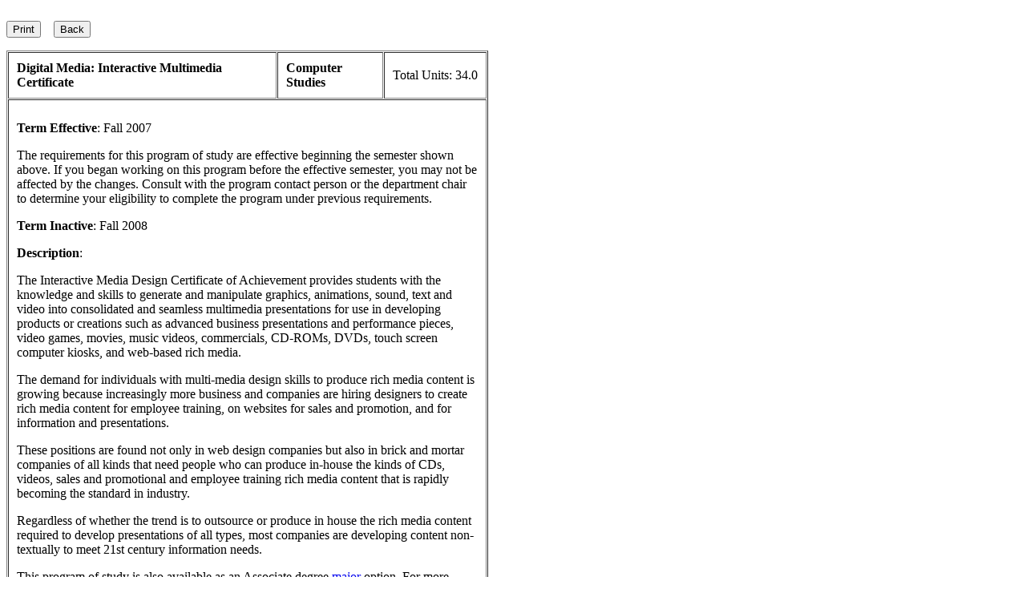

--- FILE ---
content_type: text/html; charset=utf-8
request_url: https://portal.santarosa.edu/SRWeb/ProgramOfStudyPrinterFriendly.aspx?ProgramType=1&Program=003320&Version=1
body_size: 3815
content:


<!DOCTYPE html PUBLIC "-//W3C//DTD XHTML 1.0 Transitional//EN" "https://www.w3.org/TR/xhtml1/DTD/xhtml1-transitional.dtd">

<html xmlns="https://www.w3.org/1999/xhtml" lang="en">
    <head>
        <title>Program of Study Printer Friendly</title>
        <link href="https://www.santarosa.edu/css/main.css" type="text/css" rel="stylesheet" />
        <style type="text/css">
            <!--

            @import url("https://www.santarosa.edu/for_students/css/sidenav.css");

            @import url("https://www.santarosa.edu/instruction/css/content1.css");
        --></style>
        <style type="text/css">
            <!--

            @import url("https://www.santarosa.edu/instruction/css/content1.css");
        --></style>
        <script src="https://www.santarosa.edu/js/dhtml.js" type="text/javascript"> </script>
        <script type="text/javascript" language="javascript">
		    <!--hide;
		    from;
		    older;
		    browsers--;

		    function SurfTo(page) {
		        if (page != "0") {
		            self.location = page;
		        }
		    }// -->
		</script>
    </head>
    <body>
        <table cellspacing="0" cellpadding="0" width="100%">
            <tr>
                <td valign="top" style="width: auto">
                    <div class="contentMargins">
                        <div class="bodytext">
                            <br/>
                            <input name="btnPrint1" type="button" id="btnPrint1" value="Print" onclick="javascript:window.print()" />
                            &nbsp;&nbsp; 
                            <input name="btnBack1" type="button" id="btnBack1" value="Back" onclick="javascript:history.back(-1)" />
                            <!-- <br/> -->
                            <p></p>
                            <!-- Details about major goes here -->
                            <table cellspacing="1" cellpadding="10" width="600" border="1">
                                <tr>
                                    <td align="left"><strong><span id="lblMajorTitle2">Digital Media: Interactive Multimedia Certificate</span></strong></td>
                                    <td align="left"><strong><span id="lblDeptDesc">Computer Studies</span></strong></td>
                                    <td style="white-space: nowrap" align="right">Total Units:
                                        <span id="lblTotalUnits1">34.0</span></td>
                                </tr>
                                <tr>
                                    <td colspan="3">
                                        

<p>
    <!--                        -->
    <!-- Display term effective -->
    <!--                        -->
    <span class='Normal' id="terms"><strong>Term Effective</strong></span>:
    <span id="ucTermEffective_lblTermEffective" class="Normal">Fall 2007</span>
</p>
<p>
    <!-- Load boiler plate language for term effective from DATA_ITEM_VALUES -->
    <span id="ucTermEffective_lblTermEffectiveText"><span class='Normal'>
The requirements for this program of study are effective beginning the semester shown above. If you began working on this program before the effective semester, you may not be affected by the changes. Consult with the program contact person or the department chair to determine your eligibility to complete the program under previous requirements.
</span></span>
</p>
<div id="ucTermEffective_pnlTermInactive">
	
    <p><strong>Term Inactive</strong>:
        <span id="ucTermEffective_lblTermInactive">Fall 2008</span></p>

</div>
                                        
                                        

<!-- Display earlier versions - if applicable -->


                                        

<!-- Display program description text -->
<p>
    <span class='Normal'><strong>Description</strong></span>:
</p>
<p>
    <span id="ucDescription_lblProgramWebNotes" class="Normal">The Interactive Media Design Certificate of Achievement provides students with the knowledge and skills to generate and manipulate graphics, animations, sound, text and video into consolidated and seamless multimedia presentations for use in developing products or creations such as advanced business presentations and performance pieces, video games, movies, music videos, commercials, CD-ROMs, DVDs, touch screen computer kiosks, and web-based rich media.
<p>
The demand for individuals with multi-media design skills to produce rich media content is growing because increasingly more business and companies are hiring designers to create rich media content for employee training, on websites for sales and promotion, and for information and presentations.
<p>
These positions are found not only in web design companies but also in brick and mortar companies of all kinds that need people who can produce in-house the kinds of CDs, videos, sales and promotional and employee training rich media content that is rapidly becoming the standard in industry. 
<p>
Regardless of whether the trend is to outsource or produce in house the rich media content required to develop presentations of all types, most companies are developing content non-textually to meet 21st century information needs.
<p>
This program of study is also available as an Associate degree <a href="http://portal.santarosa.edu/SRWeb/SR_ProgramOfStudy.aspx?ProgramType=2&Program=001040" class='NormalSiteLink'>major</a> option. For more information, see the <a href="http://www.santarosa.edu/cis/classes/index.shtml" class='NormalSiteLink'> Computer and Information Sciences</a> website.</span><p></p>
    <p></p>
     <p></p>
    <span id="ucDescription_lblProgramSLO" class="Normal"></span>
</p>

                                        

<!-- Display program selection process text -->


                                    </td>
                                </tr>
                                <tr>
                                    <td colspan="3">
                                        <div id="ucProgramRequirements_pnlProgramRequirements" class="Normal">
	<strong>Program Requirements</strong>: 
    <p>The requirements for the <span id="ucProgramRequirements_lblProgramTitle">Digital Media: Interactive Multimedia</span>&nbsp;program are:</p>
    <ul>
        <li>
            <span id="ucProgramRequirements_lblTotalUnits">Complete 34.0 units from</span> 
            
                    <ul>
                
                    <li>Interactive Media Design Requirements</li>
                
                </ul>
                
        </li>
    </ul>
    <p></p>
    <table cellspacing="1" cellpadding="6" width="90%" border="1" style="text-align: center">
        
            
                <tr><td valign='top' align='left' colSpan='3'><strong>Interactive Media Design Requirements</strong> - complete 34.00 units</td></tr>
                
                    
                        
                        
                       
                        
                                
                            
                                <tr><td valign='top' nowrap align='left'><a href='http://portal.santarosa.edu/SRWeb/SR_CourseOutlines.aspx?ck=APGR72' target='_new' class='NormalSiteLink'>APGR 72</a></td><td nowrap align='left' width='80%'>Principles of Screen Design</td><td valign='top' nowrap align='right'>1.50</td><tr>
                            
                            
                        
                    
                    
                        
                        
                       
                        
                                
                            
                                <tr><td valign='top' nowrap align='left'><a href='http://portal.santarosa.edu/SRWeb/SR_CourseOutlines.aspx?ck=ART3' target='_new' class='NormalSiteLink'>ART 3</a></td><td nowrap align='left' width='80%'>Introduction to Art & Design</td><td valign='top' nowrap align='right'>3.00</td><tr>
                            
                            
                        
                    
                    
                        
                        
                       
                        
                                
                            
                                <tr><td valign='top' nowrap align='left'><a href='http://portal.santarosa.edu/SRWeb/SR_CourseOutlines.aspx?ck=CIS58.51A' target='_new' class='NormalSiteLink'>CIS 58.51A</a></td><td nowrap align='left' width='80%'>Creating Web Pages 1 - HTML</td><td valign='top' nowrap align='right'>1.50</td><tr>
                            
                            
                        
                    
                    
                        
                        
                       
                        
                                
                            
                                <tr><td valign='top' nowrap align='left'><a href='http://portal.santarosa.edu/SRWeb/SR_CourseOutlines.aspx?ck=CIS58.51B' target='_new' class='NormalSiteLink'>CIS 58.51B</a></td><td nowrap align='left' width='80%'>Creating Web Pages 2 - HTML</td><td valign='top' nowrap align='right'>1.50</td><tr>
                            
                            
                        
                    
                    
                        
                        
                       
                        
                                
                            
                                <tr><td valign='top' nowrap align='left'><a href='http://portal.santarosa.edu/SRWeb/SR_CourseOutlines.aspx?ck=CIS58.51C' target='_new' class='NormalSiteLink'>CIS 58.51C</a></td><td nowrap align='left' width='80%'>Introduction to Cascading Style Sheets (CSS)</td><td valign='top' nowrap align='right'>3.00</td><tr>
                            
                            
                        
                    
                    
                        
                        
                       
                        
                                
                            
                                <tr><td valign='top' nowrap align='left'><a href='http://portal.santarosa.edu/SRWeb/SR_CourseOutlines.aspx?ck=CIS58.62A' target='_new' class='NormalSiteLink'>CIS 58.62A</a></td><td nowrap align='left' width='80%'>Dreamweaver, Beginning</td><td valign='top' nowrap align='right'>1.50</td><tr>
                            
                            
                        
                    
                    
                        
                        
                       
                        
                                
                            
                                <tr><td valign='top' nowrap align='left'><a href='http://portal.santarosa.edu/SRWeb/SR_CourseOutlines.aspx?ck=CIS58.62B' target='_new' class='NormalSiteLink'>CIS 58.62B</a></td><td nowrap align='left' width='80%'>Dreamweaver, Intermediate</td><td valign='top' nowrap align='right'>1.50</td><tr>
                            
                            
                        
                    
                    
                        
                        
                       
                        
                                
                            
                                <tr><td valign='top' nowrap align='left'><a href='http://portal.santarosa.edu/SRWeb/SR_CourseOutlines.aspx?ck=CIS73.21' target='_new' class='NormalSiteLink'>CIS 73.21</a></td><td nowrap align='left' width='80%'>Adobe Photoshop 1</td><td valign='top' nowrap align='right'>3.00</td><tr>
                            
                            
                        
                    
                    
                        
                        
                       
                        
                                
                            
                                <tr><td valign='top' nowrap align='left'><a href='http://portal.santarosa.edu/SRWeb/SR_CourseOutlines.aspx?ck=CIS73.35A' target='_new' class='NormalSiteLink'>CIS 73.35A</a></td><td nowrap align='left' width='80%'>Adobe Illustrator 1</td><td valign='top' nowrap align='right'>1.50</td><tr>
                            
                            
                        
                    
                    
                        
                        
                       
                        
                                
                            
                                <tr><td valign='top' nowrap align='left'><a href='http://portal.santarosa.edu/SRWeb/SR_CourseOutlines.aspx?ck=CIS75.1' target='_new' class='NormalSiteLink'>CIS 75.1</a></td><td nowrap align='left' width='80%'>Introduction to Multimedia</td><td valign='top' nowrap align='right'>3.00</td><tr>
                            
                            
                        
                    
                    
                        
                        
                       
                        
                                
                            
                                <tr><td valign='top' nowrap align='left'><a href='http://portal.santarosa.edu/SRWeb/SR_CourseOutlines.aspx?ck=CIS75.11A' target='_new' class='NormalSiteLink'>CIS 75.11A</a></td><td nowrap align='left' width='80%'>Digital Video Production Techniques 1</td><td valign='top' nowrap align='right'>1.50</td><tr>
                            
                            
                        
                    
                    
                        
                        
                       
                        
                                
                            
                                <tr><td valign='top' nowrap align='left'><a href='http://portal.santarosa.edu/SRWeb/SR_CourseOutlines.aspx?ck=CIS75.11B' target='_new' class='NormalSiteLink'>CIS 75.11B</a></td><td nowrap align='left' width='80%'>Digital Video Post-Production Techniques 2</td><td valign='top' nowrap align='right'>1.50</td><tr>
                            
                            
                        
                    
                    
                        
                        
                       
                        
                                
                            
                                <tr><td valign='top' nowrap align='left'><a href='http://portal.santarosa.edu/SRWeb/SR_CourseOutlines.aspx?ck=CIS75.31A' target='_new' class='NormalSiteLink'>CIS 75.31A</a></td><td nowrap align='left' width='80%'>Intro to Web-Based Animation with Flash</td><td valign='top' nowrap align='right'>3.00</td><tr>
                            
                            
                        
                    
                    
                        
                        
                       
                        
                                
                            
                                <tr><td valign='top' nowrap align='left'><a href='http://portal.santarosa.edu/SRWeb/SR_CourseOutlines.aspx?ck=CIS75.31B' target='_new' class='NormalSiteLink'>CIS 75.31B</a></td><td nowrap align='left' width='80%'>Intermediate Concepts and Action Scripting with Flash</td><td valign='top' nowrap align='right'>3.00</td><tr>
                            
                            
                        
                    
                    
                        
                        
                       
                        
                                
                            
                                <tr><td valign='top' nowrap align='left'><a href='http://portal.santarosa.edu/SRWeb/SR_CourseOutlines.aspx?ck=CIS75.91' target='_new' class='NormalSiteLink'>CIS 75.91</a></td><td nowrap align='left' width='80%'>Interactive Multimedia Project Development</td><td valign='top' nowrap align='right'>3.00</td><tr>
                            
                            
                        
                    
                    
                        
                        
                       
                        
                                
                            
                                <tr><td valign='top' nowrap align='left'><a href='http://portal.santarosa.edu/SRWeb/SR_CourseOutlines.aspx?ck=CIS99I' target='_new' class='NormalSiteLink'>CIS 99I</a></td><td nowrap align='left' width='80%'>Computer Info Science Occupational Work Experience Intern</td><td valign='top' nowrap align='right'>0.50-8.00</td><tr>
                            
                            
                        
                    
                    
            
            
    </table>
    <p></p>

</div>
                                        

<!-- Display program requirements notes -->


                                    </td>
                                </tr>
                                <tr>
                                    <td colspan="3">
                                        

<!-- Display boiler plate language for prerequisites and advisories -->

<p><strong>Course Prerequisites and Advisories</strong>:</p>
<p>
    Courses in a program of study may have prerequisites or advisories; 
    that is, courses that must or should be completed before taking that course. 
    Please check for prerequisites or advisories by clicking on the course numbers 
    in the Program Requirements section.
</p>
                                    </td>
                                </tr>
                                

<!-- Display other essential information text -->


                                 
                                <tr>
                                    <td colspan="3">
                                        

<!-- Display contact information --> 
<center>
    <table cellspacing="1" cellpadding="10" border="1">
        <tr>
            <th rowspan="2">
                Contact<br/>
                Information</th>
            <!-- <th>Name</th> -->
            <th align="left">
                Phone</th>
            <th align="left">
                Email</th>
            <th align="left">
                Website</th>
        </tr>
        <tr>
            <!-- <td align=left nowrap>&nbsp</td>  -->
            <td style="white-space: nowrap" align="left"><span id="ucContactInfo_lblContactPhone">(707) 527-4990</span></td>
            <td style="white-space: nowrap" align="left">
                <address><span id="ucContactInfo_lblContactEmail"><A href='mailto:srjccertificate003320@santarosa.edu'>srjccertificate003320@santarosa.edu</A></span></address>
            </td>
            <td style="white-space: nowrap" align="left">
                <span id="ucContactInfo_lblDepartmentURL"></span>
            </td>
        </tr>
    </table>
</center>
                                    </td>
                                </tr>
                            </table>
                            <!-- End details on major -->
                            <p></p>
                            <input name="btnPrint2" type="button" id="btnPrint2" value="Print" onclick="javascript:window.print()" /> &nbsp;&nbsp; <input name="btnBack2" type="button" id="btnBack2" value="Back" onclick="javascript:history.back(-1)" />
                            <p></p>
                        </div>
                    </div>
                </td>
            </tr>
        </table>
    </body>
</html>